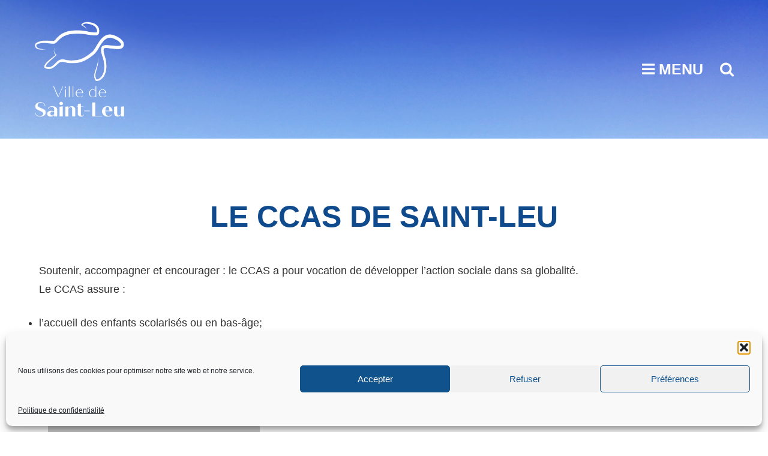

--- FILE ---
content_type: text/css
request_url: https://www.saintleu.re/wp-content/themes/focus-stock-enfant/custom.css
body_size: 1027
content:
/*  Affichage mobile  */
@media screen and (max-width: 1000px) {

	/* Mobile case line-height */
	.mb50 .item-large-content h3 {
		line-height: 0.7 !important;
	}

	.elementor-element-28308a8 .item-large-content h3 a {
		color: #0F4A8D;
		margin: 0;
		font-family: Arial;
		text-decoration: solid !important;
		font-weight: bold;
		font-size: 28px;
		line-height: 1;
	}

	.item-large-content h3 a {
		color: #0F4A8D;
		margin: 0;
		font-family: Arial;
		text-decoration: solid !important;
		font-weight: bold;
		font-size: 28px;
		line-height: 1;
	}

}

/* Boutons personalisé */

/* bt */

.bt-gradient {
	margin: 10px !important;
	color: rgba(15,74,141,1);
}

.bt-gradient a:hover {
	background-color: #0f4a8d !important;
	color: white !important;
}

.bt-gradient a {
	padding: 120px 20px 40px !important;
	box-shadow: 2px 5px 40px rgba(15, 74, 141, 0.161);
	border: none !important;
	font-family: quiche-sans, sans-serif;
	font-weight: bold;
	font-style: normal;
}

.bt-gradient-actif a {
	background-color: #0f4a8d !important;
	color: #fff !important;
}

.bloc-rounded-1 {
	border-radius: 15px !important;
	overflow: hidden;
	font-family: quiche-sans, sans-serif;
	font-weight: bold;
	font-style: normal;
	margin: 10px;
}








/* page service en ligne */
	
.bt-service-01 {
	background-image: url('https://www.saintleu.re/wp-content/themes/focus-stock-enfant/assets/images/icons/icon-urba-blue.png');
	background-repeat: no-repeat;
	background-position: center 50px;
}

.bt-service-01 a:hover {
	background-image: url('https://www.saintleu.re/wp-content/themes/focus-stock-enfant/assets/images/icons/icon-urba-white.png') !important;
	background-repeat: no-repeat;
	background-position: center 50px;
	transition: normal;
	color: white !important;
}

.bt-service-02 {
	background-image: url('https://www.saintleu.re/wp-content/themes/focus-stock-enfant/assets/images/icons/icon-citoyen-blue.png');
	background-repeat: no-repeat;
	background-position: center 50px;
}

.bt-service-02 a:hover {
	background-image: url('https://www.saintleu.re/wp-content/themes/focus-stock-enfant/assets/images/icons/icon-citoyen-white.png') !important;
	background-repeat: no-repeat;
	background-position: center 50px;
	transition: normal;
	color: white !important;
}

.bt-service-03 {
	background-image: url('https://www.saintleu.re/wp-content/themes/focus-stock-enfant/assets/images/icons/icon-enfance-blue.png');
	background-repeat: no-repeat;
	background-position: center 50px;
}

.bt-service-03 a:hover {
	background-image: url('https://www.saintleu.re/wp-content/themes/focus-stock-enfant/assets/images/icons/icon-enfance-white.png') !important;
	background-repeat: no-repeat;
	background-position: center 50px; 
	transition: normal;
	color: white !important;
}	















.bt-info-white-01 a {
	background-image: url('https://www.saintleu.re/wp-content/themes/focus-stock-enfant/assets/images/icons/icon-info-white.png') !important;
	background-repeat: no-repeat;
	background-position: center 50px;
}


.bt-page-white-01 a {
	background-image: url('https://www.saintleu.re/wp-content/themes/focus-stock-enfant/assets/images/icons/icon-page-white.png') !important;
	background-repeat: no-repeat;
	background-position: center 50px;
}



.bt-four-white-01 a {
	background-image: url('https://www.saintleu.re/wp-content/themes/focus-stock-enfant/assets/images/icons/icon-four-white.png') !important;
	background-repeat: no-repeat;
	background-position: center 50px;
}


.bt-coment-white-01 a {
	background-image: url('https://www.saintleu.re/wp-content/themes/focus-stock-enfant/assets/images/icons/icon-coment-white.png') !important;
	background-repeat: no-repeat;
	background-position: center 50px;
}





.bt-info-1 {
	background-image: url('https://www.saintleu.re/wp-content/themes/focus-stock-enfant/assets/images/icons/icon-info-blue.png');
	background-repeat: no-repeat;
	background-position: center 50px;
}

.bt-info-1 a:hover {
	background-image: url('https://www.saintleu.re/wp-content/themes/focus-stock-enfant/assets/images/icons/icon-info-white.png') !important;
	background-repeat: no-repeat;
	background-position: center 50px;
	transition: normal;
	color: white !important;
}

.bt-page-1 {
	background-image: url('https://www.saintleu.re/wp-content/themes/focus-stock-enfant/assets/images/icons/icon-page-blue.png');
	background-repeat: no-repeat;
	background-position: center 50px;
}

.bt-page-1 a:hover {
	background-image: url('https://www.saintleu.re/wp-content/themes/focus-stock-enfant/assets/images/icons/icon-page-white.png') !important;
	background-repeat: no-repeat;
	background-position: center 50px;
	transition: normal;
	color: white !important;
}

.bt-four-1 {
	background-image: url('https://www.saintleu.re/wp-content/themes/focus-stock-enfant/assets/images/icons/icon-four-blue.png');
	background-repeat: no-repeat;
	background-position: center 50px;
}

.bt-four-1 a:hover {
	background-image: url('https://www.saintleu.re/wp-content/themes/focus-stock-enfant/assets/images/icons/icon-four-white.png') !important;
	background-repeat: no-repeat;
	background-position: center 50px;
	transition: normal;
	color: white !important;
}

.bt-coment-1 {
	background-image: url('https://www.saintleu.re/wp-content/themes/focus-stock-enfant/assets/images/icons/icon-coment-blue.png');
	background-repeat: no-repeat;
	background-position: center 50px;
}

.bt-coment-1 a:hover {
	background-image: url('https://www.saintleu.re/wp-content/themes/focus-stock-enfant/assets/images/icons/icon-coment-white.png') !important;
	background-repeat: no-repeat;
	background-position: center 50px;
	transition: normal;
	color: white !important;
}


























.bt-ville-01 {
	background-image: url('https://www.saintleu.re/wp-content/themes/focus-stock-enfant/assets/images/icons/icon-time-blue.png');
	background-repeat: no-repeat;
	background-position: center 50px;
}

.bt-ville-01 a:hover {
	background-image: url('https://www.saintleu.re/wp-content/themes/focus-stock-enfant/assets/images/icons/icon-time-white.png') !important;
	background-repeat: no-repeat;
	background-position: center 50px;
	transition: normal;
	color: white !important;
}

.bt-ville-02 {
	background-image: url('https://www.saintleu.re/wp-content/themes/focus-stock-enfant/assets/images/icons/icon-eye-blue.png');
	background-repeat: no-repeat;
	background-position: center 50px;
}

.bt-ville-02 a:hover {
	background-image: url('https://www.saintleu.re/wp-content/themes/focus-stock-enfant/assets/images/icons/icon-eye-white.png') !important;
	background-repeat: no-repeat;
	background-position: center 50px;
	transition: normal;
	color: white !important;
}

.bt-marche-01 {
	background-image: url('https://www.saintleu.re/wp-content/themes/focus-stock-enfant/assets/images/icons/icon-caddie-blue.png');
	background-repeat: no-repeat;
	background-position: center 50px;
}

.bt-marche-01 a:hover {
	background-image: url('https://www.saintleu.re/wp-content/themes/focus-stock-enfant/assets/images/icons/icon-caddie-white.png') !important;
	background-repeat: no-repeat;
	background-position: center 50px;
	transition: normal;
	color: white !important;
}

.bt-marche-03 {
	background-image: url('https://www.saintleu.re/wp-content/themes/focus-stock-enfant/assets/images/icons/icon-lamp-blue.png');
	background-repeat: no-repeat;
	background-position: center 50px;
}

.bt-marche-03 a:hover {
	background-image: url('https://www.saintleu.re/wp-content/themes/focus-stock-enfant/assets/images/icons/icons-lamp-white.png') !important;
	background-repeat: no-repeat;
	background-position: center 50px;
	transition: normal;
	color: white !important;
}

.bt-extrascolaires-01 {
	background-image: url('https://www.saintleu.re/wp-content/themes/focus-stock-enfant/assets/images/icons/icon-ball-blue.png');
	background-repeat: no-repeat;
	background-position: center 50px;
}

.bt-extrascolaires-01 a:hover {
	background-image: url('https://www.saintleu.re/wp-content/themes/focus-stock-enfant/assets/images/icons/icon-ball-white.png') !important;
	background-repeat: no-repeat;
	background-position: center 50px;
	transition: normal;
	color: white !important;
}

.bt-extrascolaires-02 {
	background-image: url('https://www.saintleu.re/wp-content/themes/focus-stock-enfant/assets/images/icons/icon-puzzle-blue.png');
	background-repeat: no-repeat;
	background-position: center 50px;
}

.bt-extrascolaires-02 a:hover {
	background-image: url('https://www.saintleu.re/wp-content/themes/focus-stock-enfant/assets/images/icons/icon-puzzle-white.png') !important;
	background-repeat: no-repeat;
	background-position: center 50px;
	transition: normal;
	color: white !important;
}

.bt-extrascolaires-03 {
	background-image: url('https://www.saintleu.re/wp-content/themes/focus-stock-enfant/assets/images/icons/icon-info-blue.png');
	background-repeat: no-repeat;
	background-position: center 50px;
}

.bt-extrascolaires-03 a:hover {
	background-image: url('https://www.saintleu.re/wp-content/themes/focus-stock-enfant/assets/images/icons/icon-info-white.png') !important;
	background-repeat: no-repeat;
	background-position: center 50px;
	transition: normal;
	color: white !important;
}

.bt-vie-educative-01 {
	background-image: url('https://www.saintleu.re/wp-content/themes/focus-stock-enfant/assets/images/icons/icon-bag-blue.png');
	background-repeat: no-repeat;
	background-position: center 50px;
}

.bt-vie-educative-01 a:hover {
	background-image: url('https://www.saintleu.re/wp-content/themes/focus-stock-enfant/assets/images/icons/icon-bag-white.png') !important;
	background-repeat: no-repeat;
	background-position: center 50px;
	transition: normal;
	color: white !important;
}

.bt-vie-educative-02 {
	background-image: url('https://www.saintleu.re/wp-content/themes/focus-stock-enfant/assets/images/icons/icon-restaurant-blue.png');
	background-repeat: no-repeat;
	background-position: center 50px;
}

.bt-vie-educative-02 a:hover {
	background-image: url('https://www.saintleu.re/wp-content/themes/focus-stock-enfant/assets/images/icons/icon-restaurant-white.png') !important;
	background-repeat: no-repeat;
	background-position: center 50px;
	transition: normal;
	color: white !important;
}

.bt-vie-educative-03 {
	background-image: url('https://www.saintleu.re/wp-content/themes/focus-stock-enfant/assets/images/icons/icon-page-blue.png');
	background-repeat: no-repeat;
	background-position: center 50px;
}

.bt-vie-educative-03 a:hover {
	background-image: url('https://www.saintleu.re/wp-content/themes/focus-stock-enfant/assets/images/icons/icon-page-white.png') !important;
	background-repeat: no-repeat;
	background-position: center 50px;
	transition: normal;
	color: white !important;
}

.bt-vie-educative-04 {
	background-image: url('https://www.saintleu.re/wp-content/themes/focus-stock-enfant/assets/images/icons/icon-info-blue.png');
	background-repeat: no-repeat;
	background-position: center 50px;
}

.bt-vie-educative-04 a:hover {
	background-image: url('https://www.saintleu.re/wp-content/themes/focus-stock-enfant/assets/images/icons/icon-info-white.png') !important;
	background-repeat: no-repeat;
	background-position: center 50px;
	transition: normal;
	color: white !important;
}

/* Button TCO */
.bt-tco-01 {
	background-image: url('https://www.saintleu.re/wp-content/themes/focus-stock-enfant/assets/images/icons/icon-bus-blue.png');
	background-repeat: no-repeat;
	background-position: center 50px;
}

.bt-tco-01 a:hover {
	background-image: url('https://www.saintleu.re/wp-content/themes/focus-stock-enfant/assets/images/icons/icon-bus-white.png') !important;
	background-repeat: no-repeat;
	background-position: center 50px;
	transition: normal;
	color: white !important;
}

.bt-tco-02 {
	background-image: url('https://www.saintleu.re/wp-content/themes/focus-stock-enfant/assets/images/icons/icon-trash-blue.png');
	background-repeat: no-repeat;
	background-position: center 50px;
}

.bt-tco-02 a:hover {
	background-image: url('https://www.saintleu.re/wp-content/themes/focus-stock-enfant/assets/images/icons/icon-trash-white.png') !important;
	background-repeat: no-repeat;
	background-position: center 50px;
	transition: normal;
	color: white !important;
}

.bt-tco-03 {
	background-image: url('https://www.saintleu.re/wp-content/themes/focus-stock-enfant/assets/images/icons/icon-water-blue.png');
	background-repeat: no-repeat;
	background-position: center 50px;
}

.bt-tco-03 a:hover {
	background-image: url('https://www.saintleu.re/wp-content/themes/focus-stock-enfant/assets/images/icons/icon-water-white.png') !important;
	background-repeat: no-repeat;
	background-position: center 50px;
	transition: normal;
	color: white !important;
}

